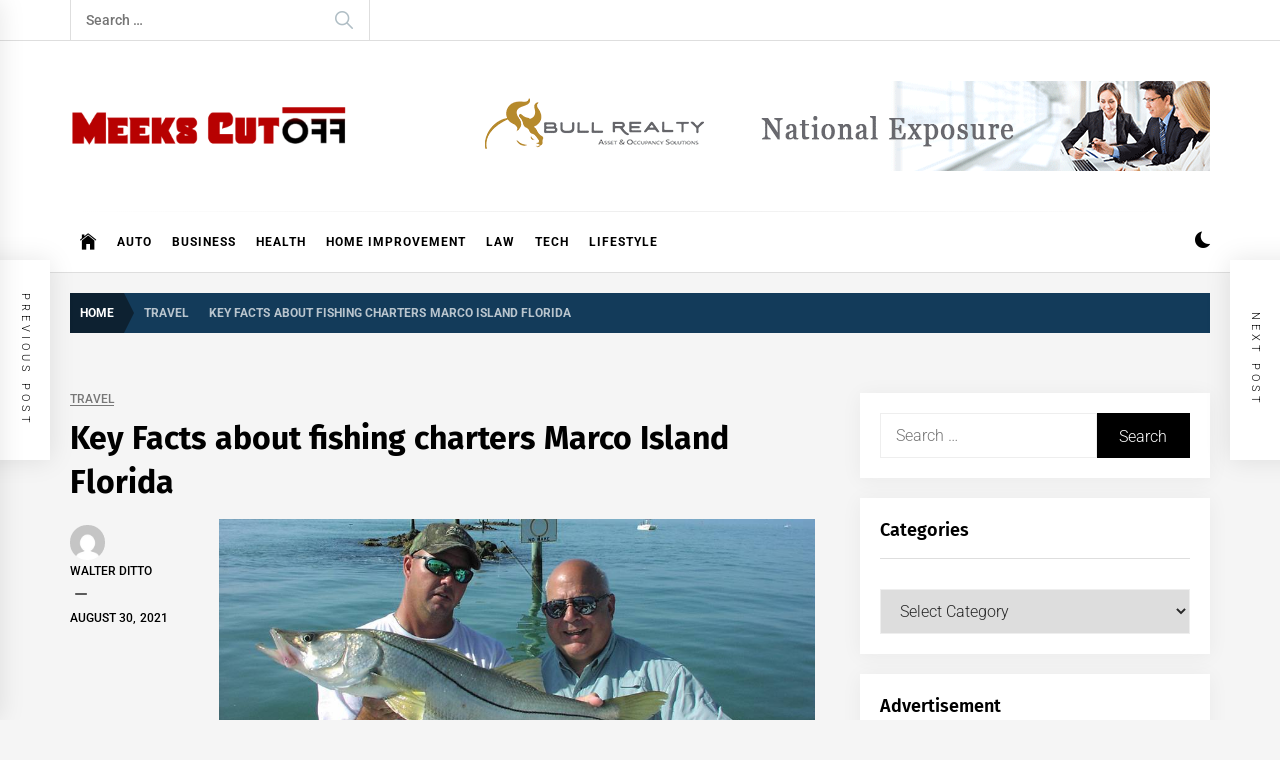

--- FILE ---
content_type: text/html; charset=UTF-8
request_url: https://meekscutoff.com/key-facts-about-fishing-charters-marco-island-florida/
body_size: 17219
content:
<!DOCTYPE html>
<html lang="en-US">
<head>
    <meta charset="UTF-8">
    <meta name="viewport" content="width=device-width, initial-scale=1.0">
    <link rel="profile" href="https://gmpg.org/xfn/11">

    <meta name='robots' content='index, follow, max-image-preview:large, max-snippet:-1, max-video-preview:-1' />

	<!-- This site is optimized with the Yoast SEO plugin v26.5 - https://yoast.com/wordpress/plugins/seo/ -->
	<title>Key Facts about fishing charters Marco Island Florida - meekscutoff.com</title>
	<link rel="canonical" href="https://meekscutoff.com/key-facts-about-fishing-charters-marco-island-florida/" />
	<meta property="og:locale" content="en_US" />
	<meta property="og:type" content="article" />
	<meta property="og:title" content="Key Facts about fishing charters Marco Island Florida - meekscutoff.com" />
	<meta property="og:description" content="Every human being gives the most importance to recreation. The largest group of recreational seekers are represented by the fishermen. They have a significant benefit over the different groups who value creatures of nature as well as elements for recreation. Although in most of the areas the adoration of fishing is mainly dependent upon the [&hellip;]" />
	<meta property="og:url" content="https://meekscutoff.com/key-facts-about-fishing-charters-marco-island-florida/" />
	<meta property="og:site_name" content="meekscutoff.com" />
	<meta property="article:published_time" content="2021-08-30T08:56:17+00:00" />
	<meta property="og:image" content="https://meekscutoff.com/wp-content/uploads/2021/08/banner5.jpg" />
	<meta property="og:image:width" content="963" />
	<meta property="og:image:height" content="480" />
	<meta property="og:image:type" content="image/jpeg" />
	<meta name="author" content="Walter Ditto" />
	<meta name="twitter:card" content="summary_large_image" />
	<meta name="twitter:label1" content="Written by" />
	<meta name="twitter:data1" content="Walter Ditto" />
	<meta name="twitter:label2" content="Est. reading time" />
	<meta name="twitter:data2" content="3 minutes" />
	<script type="application/ld+json" class="yoast-schema-graph">{"@context":"https://schema.org","@graph":[{"@type":"Article","@id":"https://meekscutoff.com/key-facts-about-fishing-charters-marco-island-florida/#article","isPartOf":{"@id":"https://meekscutoff.com/key-facts-about-fishing-charters-marco-island-florida/"},"author":{"name":"Walter Ditto","@id":"https://meekscutoff.com/#/schema/person/0b193a9ed25d11cdc7459b354346defd"},"headline":"Key Facts about fishing charters Marco Island Florida","datePublished":"2021-08-30T08:56:17+00:00","mainEntityOfPage":{"@id":"https://meekscutoff.com/key-facts-about-fishing-charters-marco-island-florida/"},"wordCount":509,"publisher":{"@id":"https://meekscutoff.com/#organization"},"image":{"@id":"https://meekscutoff.com/key-facts-about-fishing-charters-marco-island-florida/#primaryimage"},"thumbnailUrl":"https://meekscutoff.com/wp-content/uploads/2021/08/banner5.jpg","articleSection":["Travel"],"inLanguage":"en-US"},{"@type":"WebPage","@id":"https://meekscutoff.com/key-facts-about-fishing-charters-marco-island-florida/","url":"https://meekscutoff.com/key-facts-about-fishing-charters-marco-island-florida/","name":"Key Facts about fishing charters Marco Island Florida - meekscutoff.com","isPartOf":{"@id":"https://meekscutoff.com/#website"},"primaryImageOfPage":{"@id":"https://meekscutoff.com/key-facts-about-fishing-charters-marco-island-florida/#primaryimage"},"image":{"@id":"https://meekscutoff.com/key-facts-about-fishing-charters-marco-island-florida/#primaryimage"},"thumbnailUrl":"https://meekscutoff.com/wp-content/uploads/2021/08/banner5.jpg","datePublished":"2021-08-30T08:56:17+00:00","breadcrumb":{"@id":"https://meekscutoff.com/key-facts-about-fishing-charters-marco-island-florida/#breadcrumb"},"inLanguage":"en-US","potentialAction":[{"@type":"ReadAction","target":["https://meekscutoff.com/key-facts-about-fishing-charters-marco-island-florida/"]}]},{"@type":"ImageObject","inLanguage":"en-US","@id":"https://meekscutoff.com/key-facts-about-fishing-charters-marco-island-florida/#primaryimage","url":"https://meekscutoff.com/wp-content/uploads/2021/08/banner5.jpg","contentUrl":"https://meekscutoff.com/wp-content/uploads/2021/08/banner5.jpg","width":963,"height":480},{"@type":"BreadcrumbList","@id":"https://meekscutoff.com/key-facts-about-fishing-charters-marco-island-florida/#breadcrumb","itemListElement":[{"@type":"ListItem","position":1,"name":"Home","item":"https://meekscutoff.com/"},{"@type":"ListItem","position":2,"name":"Key Facts about fishing charters Marco Island Florida"}]},{"@type":"WebSite","@id":"https://meekscutoff.com/#website","url":"https://meekscutoff.com/","name":"meekscutoff.com","description":"meekscutoff.com","publisher":{"@id":"https://meekscutoff.com/#organization"},"potentialAction":[{"@type":"SearchAction","target":{"@type":"EntryPoint","urlTemplate":"https://meekscutoff.com/?s={search_term_string}"},"query-input":{"@type":"PropertyValueSpecification","valueRequired":true,"valueName":"search_term_string"}}],"inLanguage":"en-US"},{"@type":"Organization","@id":"https://meekscutoff.com/#organization","name":"meekscutoff.com","url":"https://meekscutoff.com/","logo":{"@type":"ImageObject","inLanguage":"en-US","@id":"https://meekscutoff.com/#/schema/logo/image/","url":"https://meekscutoff.com/wp-content/uploads/2019/08/cropped-meeks-cut-off-e1565588047431.png","contentUrl":"https://meekscutoff.com/wp-content/uploads/2019/08/cropped-meeks-cut-off-e1565588047431.png","width":389,"height":76,"caption":"meekscutoff.com"},"image":{"@id":"https://meekscutoff.com/#/schema/logo/image/"}},{"@type":"Person","@id":"https://meekscutoff.com/#/schema/person/0b193a9ed25d11cdc7459b354346defd","name":"Walter Ditto","image":{"@type":"ImageObject","inLanguage":"en-US","@id":"https://meekscutoff.com/#/schema/person/image/","url":"https://secure.gravatar.com/avatar/a2c6d9234650dec1cccac16cc6e02249003dba0c11ca60c1144ac52ac2e76ad2?s=96&d=mm&r=g","contentUrl":"https://secure.gravatar.com/avatar/a2c6d9234650dec1cccac16cc6e02249003dba0c11ca60c1144ac52ac2e76ad2?s=96&d=mm&r=g","caption":"Walter Ditto"},"url":"https://meekscutoff.com/author/walter-ditto/"}]}</script>
	<!-- / Yoast SEO plugin. -->


<link rel="alternate" type="application/rss+xml" title="meekscutoff.com &raquo; Feed" href="https://meekscutoff.com/feed/" />
<link rel="alternate" type="application/rss+xml" title="meekscutoff.com &raquo; Comments Feed" href="https://meekscutoff.com/comments/feed/" />
<link rel="alternate" title="oEmbed (JSON)" type="application/json+oembed" href="https://meekscutoff.com/wp-json/oembed/1.0/embed?url=https%3A%2F%2Fmeekscutoff.com%2Fkey-facts-about-fishing-charters-marco-island-florida%2F" />
<link rel="alternate" title="oEmbed (XML)" type="text/xml+oembed" href="https://meekscutoff.com/wp-json/oembed/1.0/embed?url=https%3A%2F%2Fmeekscutoff.com%2Fkey-facts-about-fishing-charters-marco-island-florida%2F&#038;format=xml" />
<style id='wp-img-auto-sizes-contain-inline-css' type='text/css'>
img:is([sizes=auto i],[sizes^="auto," i]){contain-intrinsic-size:3000px 1500px}
/*# sourceURL=wp-img-auto-sizes-contain-inline-css */
</style>
<style id='wp-emoji-styles-inline-css' type='text/css'>

	img.wp-smiley, img.emoji {
		display: inline !important;
		border: none !important;
		box-shadow: none !important;
		height: 1em !important;
		width: 1em !important;
		margin: 0 0.07em !important;
		vertical-align: -0.1em !important;
		background: none !important;
		padding: 0 !important;
	}
/*# sourceURL=wp-emoji-styles-inline-css */
</style>
<style id='wp-block-library-inline-css' type='text/css'>
:root{--wp-block-synced-color:#7a00df;--wp-block-synced-color--rgb:122,0,223;--wp-bound-block-color:var(--wp-block-synced-color);--wp-editor-canvas-background:#ddd;--wp-admin-theme-color:#007cba;--wp-admin-theme-color--rgb:0,124,186;--wp-admin-theme-color-darker-10:#006ba1;--wp-admin-theme-color-darker-10--rgb:0,107,160.5;--wp-admin-theme-color-darker-20:#005a87;--wp-admin-theme-color-darker-20--rgb:0,90,135;--wp-admin-border-width-focus:2px}@media (min-resolution:192dpi){:root{--wp-admin-border-width-focus:1.5px}}.wp-element-button{cursor:pointer}:root .has-very-light-gray-background-color{background-color:#eee}:root .has-very-dark-gray-background-color{background-color:#313131}:root .has-very-light-gray-color{color:#eee}:root .has-very-dark-gray-color{color:#313131}:root .has-vivid-green-cyan-to-vivid-cyan-blue-gradient-background{background:linear-gradient(135deg,#00d084,#0693e3)}:root .has-purple-crush-gradient-background{background:linear-gradient(135deg,#34e2e4,#4721fb 50%,#ab1dfe)}:root .has-hazy-dawn-gradient-background{background:linear-gradient(135deg,#faaca8,#dad0ec)}:root .has-subdued-olive-gradient-background{background:linear-gradient(135deg,#fafae1,#67a671)}:root .has-atomic-cream-gradient-background{background:linear-gradient(135deg,#fdd79a,#004a59)}:root .has-nightshade-gradient-background{background:linear-gradient(135deg,#330968,#31cdcf)}:root .has-midnight-gradient-background{background:linear-gradient(135deg,#020381,#2874fc)}:root{--wp--preset--font-size--normal:16px;--wp--preset--font-size--huge:42px}.has-regular-font-size{font-size:1em}.has-larger-font-size{font-size:2.625em}.has-normal-font-size{font-size:var(--wp--preset--font-size--normal)}.has-huge-font-size{font-size:var(--wp--preset--font-size--huge)}.has-text-align-center{text-align:center}.has-text-align-left{text-align:left}.has-text-align-right{text-align:right}.has-fit-text{white-space:nowrap!important}#end-resizable-editor-section{display:none}.aligncenter{clear:both}.items-justified-left{justify-content:flex-start}.items-justified-center{justify-content:center}.items-justified-right{justify-content:flex-end}.items-justified-space-between{justify-content:space-between}.screen-reader-text{border:0;clip-path:inset(50%);height:1px;margin:-1px;overflow:hidden;padding:0;position:absolute;width:1px;word-wrap:normal!important}.screen-reader-text:focus{background-color:#ddd;clip-path:none;color:#444;display:block;font-size:1em;height:auto;left:5px;line-height:normal;padding:15px 23px 14px;text-decoration:none;top:5px;width:auto;z-index:100000}html :where(.has-border-color){border-style:solid}html :where([style*=border-top-color]){border-top-style:solid}html :where([style*=border-right-color]){border-right-style:solid}html :where([style*=border-bottom-color]){border-bottom-style:solid}html :where([style*=border-left-color]){border-left-style:solid}html :where([style*=border-width]){border-style:solid}html :where([style*=border-top-width]){border-top-style:solid}html :where([style*=border-right-width]){border-right-style:solid}html :where([style*=border-bottom-width]){border-bottom-style:solid}html :where([style*=border-left-width]){border-left-style:solid}html :where(img[class*=wp-image-]){height:auto;max-width:100%}:where(figure){margin:0 0 1em}html :where(.is-position-sticky){--wp-admin--admin-bar--position-offset:var(--wp-admin--admin-bar--height,0px)}@media screen and (max-width:600px){html :where(.is-position-sticky){--wp-admin--admin-bar--position-offset:0px}}

/*# sourceURL=wp-block-library-inline-css */
</style><style id='wp-block-paragraph-inline-css' type='text/css'>
.is-small-text{font-size:.875em}.is-regular-text{font-size:1em}.is-large-text{font-size:2.25em}.is-larger-text{font-size:3em}.has-drop-cap:not(:focus):first-letter{float:left;font-size:8.4em;font-style:normal;font-weight:100;line-height:.68;margin:.05em .1em 0 0;text-transform:uppercase}body.rtl .has-drop-cap:not(:focus):first-letter{float:none;margin-left:.1em}p.has-drop-cap.has-background{overflow:hidden}:root :where(p.has-background){padding:1.25em 2.375em}:where(p.has-text-color:not(.has-link-color)) a{color:inherit}p.has-text-align-left[style*="writing-mode:vertical-lr"],p.has-text-align-right[style*="writing-mode:vertical-rl"]{rotate:180deg}
/*# sourceURL=https://meekscutoff.com/wp-includes/blocks/paragraph/style.min.css */
</style>
<style id='global-styles-inline-css' type='text/css'>
:root{--wp--preset--aspect-ratio--square: 1;--wp--preset--aspect-ratio--4-3: 4/3;--wp--preset--aspect-ratio--3-4: 3/4;--wp--preset--aspect-ratio--3-2: 3/2;--wp--preset--aspect-ratio--2-3: 2/3;--wp--preset--aspect-ratio--16-9: 16/9;--wp--preset--aspect-ratio--9-16: 9/16;--wp--preset--color--black: #000000;--wp--preset--color--cyan-bluish-gray: #abb8c3;--wp--preset--color--white: #ffffff;--wp--preset--color--pale-pink: #f78da7;--wp--preset--color--vivid-red: #cf2e2e;--wp--preset--color--luminous-vivid-orange: #ff6900;--wp--preset--color--luminous-vivid-amber: #fcb900;--wp--preset--color--light-green-cyan: #7bdcb5;--wp--preset--color--vivid-green-cyan: #00d084;--wp--preset--color--pale-cyan-blue: #8ed1fc;--wp--preset--color--vivid-cyan-blue: #0693e3;--wp--preset--color--vivid-purple: #9b51e0;--wp--preset--gradient--vivid-cyan-blue-to-vivid-purple: linear-gradient(135deg,rgb(6,147,227) 0%,rgb(155,81,224) 100%);--wp--preset--gradient--light-green-cyan-to-vivid-green-cyan: linear-gradient(135deg,rgb(122,220,180) 0%,rgb(0,208,130) 100%);--wp--preset--gradient--luminous-vivid-amber-to-luminous-vivid-orange: linear-gradient(135deg,rgb(252,185,0) 0%,rgb(255,105,0) 100%);--wp--preset--gradient--luminous-vivid-orange-to-vivid-red: linear-gradient(135deg,rgb(255,105,0) 0%,rgb(207,46,46) 100%);--wp--preset--gradient--very-light-gray-to-cyan-bluish-gray: linear-gradient(135deg,rgb(238,238,238) 0%,rgb(169,184,195) 100%);--wp--preset--gradient--cool-to-warm-spectrum: linear-gradient(135deg,rgb(74,234,220) 0%,rgb(151,120,209) 20%,rgb(207,42,186) 40%,rgb(238,44,130) 60%,rgb(251,105,98) 80%,rgb(254,248,76) 100%);--wp--preset--gradient--blush-light-purple: linear-gradient(135deg,rgb(255,206,236) 0%,rgb(152,150,240) 100%);--wp--preset--gradient--blush-bordeaux: linear-gradient(135deg,rgb(254,205,165) 0%,rgb(254,45,45) 50%,rgb(107,0,62) 100%);--wp--preset--gradient--luminous-dusk: linear-gradient(135deg,rgb(255,203,112) 0%,rgb(199,81,192) 50%,rgb(65,88,208) 100%);--wp--preset--gradient--pale-ocean: linear-gradient(135deg,rgb(255,245,203) 0%,rgb(182,227,212) 50%,rgb(51,167,181) 100%);--wp--preset--gradient--electric-grass: linear-gradient(135deg,rgb(202,248,128) 0%,rgb(113,206,126) 100%);--wp--preset--gradient--midnight: linear-gradient(135deg,rgb(2,3,129) 0%,rgb(40,116,252) 100%);--wp--preset--font-size--small: 13px;--wp--preset--font-size--medium: 20px;--wp--preset--font-size--large: 36px;--wp--preset--font-size--x-large: 42px;--wp--preset--spacing--20: 0.44rem;--wp--preset--spacing--30: 0.67rem;--wp--preset--spacing--40: 1rem;--wp--preset--spacing--50: 1.5rem;--wp--preset--spacing--60: 2.25rem;--wp--preset--spacing--70: 3.38rem;--wp--preset--spacing--80: 5.06rem;--wp--preset--shadow--natural: 6px 6px 9px rgba(0, 0, 0, 0.2);--wp--preset--shadow--deep: 12px 12px 50px rgba(0, 0, 0, 0.4);--wp--preset--shadow--sharp: 6px 6px 0px rgba(0, 0, 0, 0.2);--wp--preset--shadow--outlined: 6px 6px 0px -3px rgb(255, 255, 255), 6px 6px rgb(0, 0, 0);--wp--preset--shadow--crisp: 6px 6px 0px rgb(0, 0, 0);}:where(.is-layout-flex){gap: 0.5em;}:where(.is-layout-grid){gap: 0.5em;}body .is-layout-flex{display: flex;}.is-layout-flex{flex-wrap: wrap;align-items: center;}.is-layout-flex > :is(*, div){margin: 0;}body .is-layout-grid{display: grid;}.is-layout-grid > :is(*, div){margin: 0;}:where(.wp-block-columns.is-layout-flex){gap: 2em;}:where(.wp-block-columns.is-layout-grid){gap: 2em;}:where(.wp-block-post-template.is-layout-flex){gap: 1.25em;}:where(.wp-block-post-template.is-layout-grid){gap: 1.25em;}.has-black-color{color: var(--wp--preset--color--black) !important;}.has-cyan-bluish-gray-color{color: var(--wp--preset--color--cyan-bluish-gray) !important;}.has-white-color{color: var(--wp--preset--color--white) !important;}.has-pale-pink-color{color: var(--wp--preset--color--pale-pink) !important;}.has-vivid-red-color{color: var(--wp--preset--color--vivid-red) !important;}.has-luminous-vivid-orange-color{color: var(--wp--preset--color--luminous-vivid-orange) !important;}.has-luminous-vivid-amber-color{color: var(--wp--preset--color--luminous-vivid-amber) !important;}.has-light-green-cyan-color{color: var(--wp--preset--color--light-green-cyan) !important;}.has-vivid-green-cyan-color{color: var(--wp--preset--color--vivid-green-cyan) !important;}.has-pale-cyan-blue-color{color: var(--wp--preset--color--pale-cyan-blue) !important;}.has-vivid-cyan-blue-color{color: var(--wp--preset--color--vivid-cyan-blue) !important;}.has-vivid-purple-color{color: var(--wp--preset--color--vivid-purple) !important;}.has-black-background-color{background-color: var(--wp--preset--color--black) !important;}.has-cyan-bluish-gray-background-color{background-color: var(--wp--preset--color--cyan-bluish-gray) !important;}.has-white-background-color{background-color: var(--wp--preset--color--white) !important;}.has-pale-pink-background-color{background-color: var(--wp--preset--color--pale-pink) !important;}.has-vivid-red-background-color{background-color: var(--wp--preset--color--vivid-red) !important;}.has-luminous-vivid-orange-background-color{background-color: var(--wp--preset--color--luminous-vivid-orange) !important;}.has-luminous-vivid-amber-background-color{background-color: var(--wp--preset--color--luminous-vivid-amber) !important;}.has-light-green-cyan-background-color{background-color: var(--wp--preset--color--light-green-cyan) !important;}.has-vivid-green-cyan-background-color{background-color: var(--wp--preset--color--vivid-green-cyan) !important;}.has-pale-cyan-blue-background-color{background-color: var(--wp--preset--color--pale-cyan-blue) !important;}.has-vivid-cyan-blue-background-color{background-color: var(--wp--preset--color--vivid-cyan-blue) !important;}.has-vivid-purple-background-color{background-color: var(--wp--preset--color--vivid-purple) !important;}.has-black-border-color{border-color: var(--wp--preset--color--black) !important;}.has-cyan-bluish-gray-border-color{border-color: var(--wp--preset--color--cyan-bluish-gray) !important;}.has-white-border-color{border-color: var(--wp--preset--color--white) !important;}.has-pale-pink-border-color{border-color: var(--wp--preset--color--pale-pink) !important;}.has-vivid-red-border-color{border-color: var(--wp--preset--color--vivid-red) !important;}.has-luminous-vivid-orange-border-color{border-color: var(--wp--preset--color--luminous-vivid-orange) !important;}.has-luminous-vivid-amber-border-color{border-color: var(--wp--preset--color--luminous-vivid-amber) !important;}.has-light-green-cyan-border-color{border-color: var(--wp--preset--color--light-green-cyan) !important;}.has-vivid-green-cyan-border-color{border-color: var(--wp--preset--color--vivid-green-cyan) !important;}.has-pale-cyan-blue-border-color{border-color: var(--wp--preset--color--pale-cyan-blue) !important;}.has-vivid-cyan-blue-border-color{border-color: var(--wp--preset--color--vivid-cyan-blue) !important;}.has-vivid-purple-border-color{border-color: var(--wp--preset--color--vivid-purple) !important;}.has-vivid-cyan-blue-to-vivid-purple-gradient-background{background: var(--wp--preset--gradient--vivid-cyan-blue-to-vivid-purple) !important;}.has-light-green-cyan-to-vivid-green-cyan-gradient-background{background: var(--wp--preset--gradient--light-green-cyan-to-vivid-green-cyan) !important;}.has-luminous-vivid-amber-to-luminous-vivid-orange-gradient-background{background: var(--wp--preset--gradient--luminous-vivid-amber-to-luminous-vivid-orange) !important;}.has-luminous-vivid-orange-to-vivid-red-gradient-background{background: var(--wp--preset--gradient--luminous-vivid-orange-to-vivid-red) !important;}.has-very-light-gray-to-cyan-bluish-gray-gradient-background{background: var(--wp--preset--gradient--very-light-gray-to-cyan-bluish-gray) !important;}.has-cool-to-warm-spectrum-gradient-background{background: var(--wp--preset--gradient--cool-to-warm-spectrum) !important;}.has-blush-light-purple-gradient-background{background: var(--wp--preset--gradient--blush-light-purple) !important;}.has-blush-bordeaux-gradient-background{background: var(--wp--preset--gradient--blush-bordeaux) !important;}.has-luminous-dusk-gradient-background{background: var(--wp--preset--gradient--luminous-dusk) !important;}.has-pale-ocean-gradient-background{background: var(--wp--preset--gradient--pale-ocean) !important;}.has-electric-grass-gradient-background{background: var(--wp--preset--gradient--electric-grass) !important;}.has-midnight-gradient-background{background: var(--wp--preset--gradient--midnight) !important;}.has-small-font-size{font-size: var(--wp--preset--font-size--small) !important;}.has-medium-font-size{font-size: var(--wp--preset--font-size--medium) !important;}.has-large-font-size{font-size: var(--wp--preset--font-size--large) !important;}.has-x-large-font-size{font-size: var(--wp--preset--font-size--x-large) !important;}
/*# sourceURL=global-styles-inline-css */
</style>

<style id='classic-theme-styles-inline-css' type='text/css'>
/*! This file is auto-generated */
.wp-block-button__link{color:#fff;background-color:#32373c;border-radius:9999px;box-shadow:none;text-decoration:none;padding:calc(.667em + 2px) calc(1.333em + 2px);font-size:1.125em}.wp-block-file__button{background:#32373c;color:#fff;text-decoration:none}
/*# sourceURL=/wp-includes/css/classic-themes.min.css */
</style>
<link rel='stylesheet' id='contact-form-7-css' href='https://meekscutoff.com/wp-content/plugins/contact-form-7/includes/css/styles.css?ver=6.1.4' type='text/css' media='all' />
<link rel='stylesheet' id='infinity-news-google-fonts-css' href='https://meekscutoff.com/wp-content/fonts/559d0d51cb98482e2a0f4786f13ecaeb.css?ver=1.4.10' type='text/css' media='all' />
<link rel='stylesheet' id='ionicons-css' href='https://meekscutoff.com/wp-content/themes/infinity-news/assets/lib/ionicons/css/ionicons.min.css?ver=6.9' type='text/css' media='all' />
<link rel='stylesheet' id='slick-css' href='https://meekscutoff.com/wp-content/themes/infinity-news/assets/lib/slick/css/slick.min.css?ver=6.9' type='text/css' media='all' />
<link rel='stylesheet' id='magnific-popup-css' href='https://meekscutoff.com/wp-content/themes/infinity-news/assets/lib/magnific-popup/magnific-popup.css?ver=6.9' type='text/css' media='all' />
<link rel='stylesheet' id='sidr-nav-css' href='https://meekscutoff.com/wp-content/themes/infinity-news/assets/lib/sidr/css/jquery.sidr.dark.css?ver=6.9' type='text/css' media='all' />
<link rel='stylesheet' id='infinity-news-style-css' href='https://meekscutoff.com/wp-content/themes/infinity-news/style.css?ver=1.4.10' type='text/css' media='all' />
<style id='infinity-news-style-inline-css' type='text/css'>
.entry-meta-category .twp_cat_auto{color:#b70101}.entry-meta-category .twp_cat_auto{border-color:#b70101}.block-bg-alt .entry-meta-category .twp_cat_auto{background:#b70101}.home-carousel-overlay .entry-meta-category .twp_cat_auto{background:#b70101}.entry-meta-category .twp_cat_business{color:#b70101}.entry-meta-category .twp_cat_business{border-color:#b70101}.block-bg-alt .entry-meta-category .twp_cat_business{background:#b70101}.home-carousel-overlay .entry-meta-category .twp_cat_business{background:#b70101}.entry-meta-category .twp_cat_health{color:#b70101}.entry-meta-category .twp_cat_health{border-color:#b70101}.block-bg-alt .entry-meta-category .twp_cat_health{background:#b70101}.home-carousel-overlay .entry-meta-category .twp_cat_health{background:#b70101}.entry-meta-category .twp_cat_home-improvement{color:#b70101}.entry-meta-category .twp_cat_home-improvement{border-color:#b70101}.block-bg-alt .entry-meta-category .twp_cat_home-improvement{background:#b70101}.home-carousel-overlay .entry-meta-category .twp_cat_home-improvement{background:#b70101}.entry-meta-category .twp_cat_law{color:#b70101}.entry-meta-category .twp_cat_law{border-color:#b70101}.block-bg-alt .entry-meta-category .twp_cat_law{background:#b70101}.home-carousel-overlay .entry-meta-category .twp_cat_law{background:#b70101}.entry-meta-category .twp_cat_lifestyle{color:#b70101}.entry-meta-category .twp_cat_lifestyle{border-color:#b70101}.block-bg-alt .entry-meta-category .twp_cat_lifestyle{background:#b70101}.home-carousel-overlay .entry-meta-category .twp_cat_lifestyle{background:#b70101}.entry-meta-category .twp_cat_tech{color:#b70101}.entry-meta-category .twp_cat_tech{border-color:#b70101}.block-bg-alt .entry-meta-category .twp_cat_tech{background:#b70101}.home-carousel-overlay .entry-meta-category .twp_cat_tech{background:#b70101}.block-title-wrapper .block-title-bg, .block-title-wrapper .title-controls-bg{background: #f5f5f5}
/*# sourceURL=infinity-news-style-inline-css */
</style>
<script type="text/javascript" src="https://meekscutoff.com/wp-includes/js/jquery/jquery.min.js?ver=3.7.1" id="jquery-core-js"></script>
<script type="text/javascript" src="https://meekscutoff.com/wp-includes/js/jquery/jquery-migrate.min.js?ver=3.4.1" id="jquery-migrate-js"></script>
<link rel="https://api.w.org/" href="https://meekscutoff.com/wp-json/" /><link rel="alternate" title="JSON" type="application/json" href="https://meekscutoff.com/wp-json/wp/v2/posts/2066" /><link rel="EditURI" type="application/rsd+xml" title="RSD" href="https://meekscutoff.com/xmlrpc.php?rsd" />
<meta name="generator" content="WordPress 6.9" />
<link rel='shortlink' href='https://meekscutoff.com/?p=2066' />
		<style type="text/css">
					.site-title,
			.site-description {
				position: absolute;
				clip: rect(1px, 1px, 1px, 1px);
			}
				</style>
		<link rel="icon" href="https://meekscutoff.com/wp-content/uploads/2019/08/meeks-cut-off-f-150x137.png" sizes="32x32" />
<link rel="icon" href="https://meekscutoff.com/wp-content/uploads/2019/08/meeks-cut-off-f.png" sizes="192x192" />
<link rel="apple-touch-icon" href="https://meekscutoff.com/wp-content/uploads/2019/08/meeks-cut-off-f.png" />
<meta name="msapplication-TileImage" content="https://meekscutoff.com/wp-content/uploads/2019/08/meeks-cut-off-f.png" />
</head>

<body class="wp-singular post-template-default single single-post postid-2066 single-format-standard wp-custom-logo wp-embed-responsive wp-theme-infinity-news right-sidebar no-offcanvas">

<div id="page" class="site">
    <a class="skip-link screen-reader-text" href="#content">Skip to content</a>

    
    <header id="masthead" class="site-header " >

        
            <div class="site-topbar hidden-mobile flex-block">
                <div class="wrapper">
                    <div class="topbar-items flex-block-items">

                        
                                                    <div class="search-bar">
                                <form role="search" method="get" class="search-form" action="https://meekscutoff.com/">
				<label>
					<span class="screen-reader-text">Search for:</span>
					<input type="search" class="search-field" placeholder="Search &hellip;" value="" name="s" />
				</label>
				<input type="submit" class="search-submit" value="Search" />
			</form>                            </div>
                        
                    </div>

                </div>
            </div>
        
        
        <div class="site-middlebar flex-block twp-align-left">
            <div class="wrapper">
                <div class="middlebar-items flex-block-items">
                    
                    <div class="site-branding">
                        <a href="https://meekscutoff.com/" class="custom-logo-link" rel="home"><img width="389" height="76" src="https://meekscutoff.com/wp-content/uploads/2019/08/cropped-meeks-cut-off-e1565588047431.png" class="custom-logo" alt="meekscutoff.com" decoding="async" srcset="https://meekscutoff.com/wp-content/uploads/2019/08/cropped-meeks-cut-off-e1565588047431.png 389w, https://meekscutoff.com/wp-content/uploads/2019/08/cropped-meeks-cut-off-e1565588047431-300x59.png 300w" sizes="(max-width: 389px) 100vw, 389px" /></a>                            <p class="site-title">
                                <a href="https://meekscutoff.com/" rel="home">meekscutoff.com</a>
                            </p>
                                                    <p class="site-description">
                               <span>meekscutoff.com</span>
                            </p>
                                            </div><!-- .site-branding -->

                                            <div class="site-header-banner">
                                                            <img src="https://meekscutoff.com/wp-content/uploads/2019/08/Bull-Realty-Banner-Ad.gif" title="Header Advertise" alt="Header Advertise">
                                                    </div>
                    
                </div>
            </div>
        </div>
        <nav id="site-navigation" class="main-navigation">
            <div class="wrapper">
                <div class="navigation-area">
                    
                    <div class="toggle-menu" aria-controls="primary-menu" aria-expanded="false">
                        <a class="offcanvas-toggle" href="#">
                            <div class="trigger-icon">
                               <span class="menu-label">
                                    Menu                                </span>
                            </div>
                        </a>
                    </div>

                    <div class="menu"><ul id="primary-menu" class="menu"><li class="brand-home"><a title="Home" href="https://meekscutoff.com"><span class='icon ion-ios-home'></span></a></li><li id="menu-item-121" class="menu-item menu-item-type-taxonomy menu-item-object-category menu-item-121"><a href="https://meekscutoff.com/category/auto/">Auto</a></li>
<li id="menu-item-122" class="menu-item menu-item-type-taxonomy menu-item-object-category menu-item-122"><a href="https://meekscutoff.com/category/business/">Business</a></li>
<li id="menu-item-123" class="menu-item menu-item-type-taxonomy menu-item-object-category menu-item-123"><a href="https://meekscutoff.com/category/health/">Health</a></li>
<li id="menu-item-124" class="menu-item menu-item-type-taxonomy menu-item-object-category menu-item-124"><a href="https://meekscutoff.com/category/home-improvement/">Home Improvement</a></li>
<li id="menu-item-125" class="menu-item menu-item-type-taxonomy menu-item-object-category menu-item-125"><a href="https://meekscutoff.com/category/law/">Law</a></li>
<li id="menu-item-126" class="menu-item menu-item-type-taxonomy menu-item-object-category menu-item-126"><a href="https://meekscutoff.com/category/tech/">Tech</a></li>
<li id="menu-item-127" class="menu-item menu-item-type-taxonomy menu-item-object-category menu-item-127"><a href="https://meekscutoff.com/category/lifestyle/">Lifestyle</a></li>
</ul></div>
                    <div class="nav-right">

                                                    
                            <div class="twp-color-scheme">
                                <div id="night-mode">
                                    <a role="button" href="#" class="colour-switcher-btn">
                                        <span class="twp-toggle-tooltip"><span class="twp-tooltip-wrapper"></span></span> <i class=""></i>
                                    </a>
                                </div>
                            </div>

                        
                                            </div>

                </div>
            </div>
        </nav><!-- #site-navigation -->
    </header><!-- #masthead -->

    
        <div class="twp-inner-banner">
            <div class="wrapper">

                <nav role="navigation" aria-label="Breadcrumbs" class="breadcrumb-trail breadcrumbs" itemprop="breadcrumb"><ul class="trail-items" itemscope itemtype="http://schema.org/BreadcrumbList"><meta name="numberOfItems" content="3" /><meta name="itemListOrder" content="Ascending" /><li itemprop="itemListElement" itemscope itemtype="http://schema.org/ListItem" class="trail-item trail-begin"><a href="https://meekscutoff.com/" rel="home" itemprop="item"><span itemprop="name">Home</span></a><meta itemprop="position" content="1" /></li><li itemprop="itemListElement" itemscope itemtype="http://schema.org/ListItem" class="trail-item"><a href="https://meekscutoff.com/category/travel/" itemprop="item"><span itemprop="name">Travel</span></a><meta itemprop="position" content="2" /></li><li itemprop="itemListElement" itemscope itemtype="http://schema.org/ListItem" class="trail-item trail-end"><a href="https://meekscutoff.com/key-facts-about-fishing-charters-marco-island-florida/" itemprop="item"><span itemprop="name">Key Facts about fishing charters Marco Island Florida</span></a><meta itemprop="position" content="3" /></li></ul></nav>
                
                    
                    
            </div>
        </div>
    
            <div id="content" class="site-content">
    
    <div id="primary" class="content-area">

    
            <div class="twp-banner-details">

                <div class="entry-meta entry-meta-category">
								<a class="twp_cat_travel" href="https://meekscutoff.com/category/travel/" rel="category tag">Travel</a>

							</div><header class="entry-header"><h1 class="entry-title entry-title-full">Key Facts about fishing charters Marco Island Florida</h1></header>
            </div>

            <main id="main" class="site-main">

                
<article id="post-2066" class="post-2066 post type-post status-publish format-standard has-post-thumbnail hentry category-travel" >

			
		<div class="article-details single-article-details">
			
							<div class="twp-single-affix">

					<div class="entry-meta">
			            <span class="author-img"><img alt='' src='https://secure.gravatar.com/avatar/a2c6d9234650dec1cccac16cc6e02249003dba0c11ca60c1144ac52ac2e76ad2?s=96&#038;d=mm&#038;r=g' srcset='https://secure.gravatar.com/avatar/a2c6d9234650dec1cccac16cc6e02249003dba0c11ca60c1144ac52ac2e76ad2?s=192&#038;d=mm&#038;r=g 2x' class='avatar avatar-96 photo avatar-img' height='96' width='96' decoding='async'/></span><span class="byline"> <a class="url fn n" href="https://meekscutoff.com/author/walter-ditto/">Walter Ditto</a></span><span class='sep-date-author'><i class='ion ion-ios-remove'></i></span><span class="posted-on"><a href="https://meekscutoff.com/2021/08/30/" rel="bookmark"><time class="entry-date published updated" datetime="2021-08-30T08:56:17+00:00">August 30, 2021</time></a></span>		            </div>

		            
		        </div><!-- .entry-meta -->
		    
		    <div class="twp-post-content">

		    	
			<div class="post-thumbnail">
				<img width="963" height="480" src="https://meekscutoff.com/wp-content/uploads/2021/08/banner5.jpg" class="attachment-post-thumbnail size-post-thumbnail wp-post-image" alt="" decoding="async" fetchpriority="high" srcset="https://meekscutoff.com/wp-content/uploads/2021/08/banner5.jpg 963w, https://meekscutoff.com/wp-content/uploads/2021/08/banner5-300x150.jpg 300w, https://meekscutoff.com/wp-content/uploads/2021/08/banner5-768x383.jpg 768w" sizes="(max-width: 963px) 100vw, 963px" />			</div><!-- .post-thumbnail -->

		
				
				<div class="entry-content">
					<p><span style="font-weight: 400;">Every human being gives the most importance to recreation. The largest group of recreational seekers are represented by the fishermen. They have a significant benefit over the different groups who value creatures of nature as well as elements for recreation.</span></p>
<p><span style="font-weight: 400;">Although in most of the areas the adoration of fishing is mainly dependent upon the angling pressure which is not within the normal capacity of the streams as well as lakes. </span><a href="https://junglejimssafari.com/"><b>Fishing charters Marco Island Florida</b></a><span style="font-weight: 400;"> allows you to enjoy fishing even though an individual is devoid of any equipment for fishing. The main goal is to offer important services during fishing.</span></p>
<p><b>What is the need for fishing charters?</b></p>
<p><span style="font-weight: 400;">Each angler consists of a specific species of fish. An individual can choose a particular species of fish. There are different methods of fishing that might appeal to or attract an individual. This is one of the common reasons that most people choose a fishing activity during their vacation. Many people prefer to have planned activities of fishing, they decide for </span><b>fishing charters Marco Island Florida.</b></p>
<p><b>What&#8217;s special about the fishing charters Marco Island Florida?</b></p>
<p><span style="font-weight: 400;">The different fishing charters in Marco Island can get the highest catches within 6-8 tours. For individuals who are more than 18 years of age, it provides a wide range of fishing charters in Marco Island. Irrespective of the level of your skill concerning fishing you would be trained completely so that becomes one of the unforgettable experiences in your life.</span></p>
<p><span style="font-weight: 400;">Some of the noteworthy mentions are as follows:-</span></p>
<p><b>#1. Provision of all the supplies</b></p>
<p><span style="font-weight: 400;">You are required to bring yourself and your group since the rest of all the things such as lures, bait, rods as well as fishing licenses are rendered by them.</span></p>
<p><b>#2. Experienced Captain</b></p>
<p><span style="font-weight: 400;">All the captains are highly experienced in their work. They will guide you in every step.</span></p>
<p><b>#3. Guaranteed Fun</b></p>
<p><span style="font-weight: 400;">Irrespective of the age and skill of an individual and their group, there are different fishing trips for every age group.</span></p>
<p><b>#4. Quality service </b></p>
<p><span style="font-weight: 400;">They provide quality service and are highly trusted by the customers. They have maintained their legacy of getting 5-star reviews from customers.</span></p>
<p><b>What are the different types of fishing charters in Marco Island?</b></p>
<p><span style="font-weight: 400;">Marco Island has a variety of fishing charters to offer you. The captains have the best knowledge about different fishing sports on Marco Island. They are also aware of the best time for fishing to catch them. The fishing guides in Marco Island provide you with three different kinds of fishing charters for fulfilling the requirements of different guests.</span></p>
<p><span style="font-weight: 400;">In the case of backwater fishing charters, they would take you to the South part of Marco Island which would offer the guests to catch as many different species of fish they wish for throughout the entire trip. This journey becomes such a wholesome experience since there is numerous wildlife for enhancing your experience from the fishing charter. You should give this enriching experience a chance to relieve your mood. They are very proficient in their service.</span></p>
				</div><!-- .entry-content -->

								<footer class="entry-footer">
									</footer><!-- .entry-footer -->
			</div>

		</div>

	
</article><!-- #post-2066 -->
                <div class="twp-navigation-wrapper">
	<nav class="navigation post-navigation" aria-label="Posts">
		<h2 class="screen-reader-text">Post navigation</h2>
		<div class="nav-links"><div class="nav-previous"><a href="https://meekscutoff.com/why-the-crafty-club-site-is-considered-the-best/" rel="prev"><h2 class="entry-title entry-title-big" aria-hidden="true">Previous</h2> <span class="screen-reader-text">Previous post:</span> <h3 class="entry-title entry-title-medium">Why the crafty club site is considered the best?</h3></a></div><div class="nav-next"><a href="https://meekscutoff.com/essential-guide-to-swimming-pool-maintenance/" rel="next"><h2 class="entry-title entry-title-big" aria-hidden="true">Next</h2> <span class="screen-reader-text">Next post:</span> <h3 class="entry-title entry-title-medium">Essential Guide to Swimming Pool Maintenance </h3></a></div></div>
	</nav>
                </div>
                <div class="floating-post-navigation floating-navigation-prev">
                                                <img width="300" height="169" src="https://meekscutoff.com/wp-content/uploads/2021/08/Untitled1-1-300x169.png" class="attachment-medium size-medium wp-post-image" alt="" loading="lazy" />                                        <a href="https://meekscutoff.com/why-the-crafty-club-site-is-considered-the-best/">
                        <span class="floating-navigation-label">Previous post</span>
                        <span class="floating-navigation-title">Why the crafty club site is considered the best?</span>
                    </a>
                </div>

            
                <div class="floating-post-navigation floating-navigation-next">
                                            <img width="300" height="139" src="https://meekscutoff.com/wp-content/uploads/2021/09/pool-care-supplies-300x139.jpg" class="attachment-medium size-medium wp-post-image" alt="" loading="lazy" />                                        <a href="https://meekscutoff.com/essential-guide-to-swimming-pool-maintenance/">
                        <span class="floating-navigation-label">Next post</span>
                        <span class="floating-navigation-title">Essential Guide to Swimming Pool Maintenance </span>
                    </a>
                </div>

            
            </main><!-- #main -->

        
    </div><!-- #primary -->


<aside id="secondary" class="widget-area">
	<div id="search-2" class="widget widget_search"><form role="search" method="get" class="search-form" action="https://meekscutoff.com/">
				<label>
					<span class="screen-reader-text">Search for:</span>
					<input type="search" class="search-field" placeholder="Search &hellip;" value="" name="s" />
				</label>
				<input type="submit" class="search-submit" value="Search" />
			</form></div><div id="categories-2" class="widget widget_categories"><h2 class="widget-title">Categories</h2><form action="https://meekscutoff.com" method="get"><label class="screen-reader-text" for="cat">Categories</label><select  name='cat' id='cat' class='postform'>
	<option value='-1'>Select Category</option>
	<option class="level-0" value="121">Appliance</option>
	<option class="level-0" value="2">Auto</option>
	<option class="level-0" value="322">Beauty</option>
	<option class="level-0" value="3">Business</option>
	<option class="level-0" value="113">Casino</option>
	<option class="level-0" value="147">Charity</option>
	<option class="level-0" value="140">Cleaning</option>
	<option class="level-0" value="195">Construction</option>
	<option class="level-0" value="145">Crypto</option>
	<option class="level-0" value="139">Dating</option>
	<option class="level-0" value="112">Education</option>
	<option class="level-0" value="124">Entertainment</option>
	<option class="level-0" value="122">Fashion</option>
	<option class="level-0" value="1">featured</option>
	<option class="level-0" value="104">Finance</option>
	<option class="level-0" value="107">Food</option>
	<option class="level-0" value="144">Furniture</option>
	<option class="level-0" value="116">Gaming</option>
	<option class="level-0" value="4">Health</option>
	<option class="level-0" value="5">Home Improvement</option>
	<option class="level-0" value="151">Industrial</option>
	<option class="level-0" value="114">Industry</option>
	<option class="level-0" value="117">Insurance</option>
	<option class="level-0" value="149">Internet marketing</option>
	<option class="level-0" value="6">Law</option>
	<option class="level-0" value="7">Lifestyle</option>
	<option class="level-0" value="119">Loan</option>
	<option class="level-0" value="150">Medical Equipment</option>
	<option class="level-0" value="148">Parenting</option>
	<option class="level-0" value="138">Pet</option>
	<option class="level-0" value="123">Security</option>
	<option class="level-0" value="120">SEO</option>
	<option class="level-0" value="109">Shopping</option>
	<option class="level-0" value="118">Skin</option>
	<option class="level-0" value="108">Sports</option>
	<option class="level-0" value="8">Tech</option>
	<option class="level-0" value="110">Travel</option>
	<option class="level-0" value="115">Wedding</option>
</select>
</form><script type="text/javascript">
/* <![CDATA[ */

( ( dropdownId ) => {
	const dropdown = document.getElementById( dropdownId );
	function onSelectChange() {
		setTimeout( () => {
			if ( 'escape' === dropdown.dataset.lastkey ) {
				return;
			}
			if ( dropdown.value && parseInt( dropdown.value ) > 0 && dropdown instanceof HTMLSelectElement ) {
				dropdown.parentElement.submit();
			}
		}, 250 );
	}
	function onKeyUp( event ) {
		if ( 'Escape' === event.key ) {
			dropdown.dataset.lastkey = 'escape';
		} else {
			delete dropdown.dataset.lastkey;
		}
	}
	function onClick() {
		delete dropdown.dataset.lastkey;
	}
	dropdown.addEventListener( 'keyup', onKeyUp );
	dropdown.addEventListener( 'click', onClick );
	dropdown.addEventListener( 'change', onSelectChange );
})( "cat" );

//# sourceURL=WP_Widget_Categories%3A%3Awidget
/* ]]> */
</script>
</div><div id="text-3" class="widget widget_text"><h2 class="widget-title">Advertisement</h2>			<div class="textwidget"><p><img loading="lazy" decoding="async" class="aligncenter wp-image-154 size-full" src="https://meekscutoff.com/wp-content/uploads/2019/08/439502-us-ad-example-life-of-ads-319000.gif" alt="" width="300" height="600" /></p>
</div>
		</div></aside><!-- #secondary -->
</div><!-- #content -->

<div id="offcanvas-menu">
    <div class="close-offcanvas-menu offcanvas-item">
        <a href="javascript:void(0)" class="skip-link-offcanvas-start"></a>
        <a href="javascript:void(0)" class="offcanvas-close">
            <span>
               Close            </span>
        </a>
    </div>

   <div class="offcanvas-item">
        <div class="search-bar-offcanvas">
            <form role="search" method="get" class="search-form" action="https://meekscutoff.com/">
				<label>
					<span class="screen-reader-text">Search for:</span>
					<input type="search" class="search-field" placeholder="Search &hellip;" value="" name="s" />
				</label>
				<input type="submit" class="search-submit" value="Search" />
			</form>        </div>
   </div>

            <div id="primary-nav-offcanvas" class="offcanvas-navigation offcanvas-item">
            <div class="offcanvas-title">
                Menu            </div>
            <div class="menu"><ul id="primary-menu" class="menu"><li class="brand-home"><a title="Home" href="https://meekscutoff.com"><span class='icon ion-ios-home'></span></a></li><li class="menu-item menu-item-type-taxonomy menu-item-object-category menu-item-121"><a href="https://meekscutoff.com/category/auto/">Auto</a></li>
<li class="menu-item menu-item-type-taxonomy menu-item-object-category menu-item-122"><a href="https://meekscutoff.com/category/business/">Business</a></li>
<li class="menu-item menu-item-type-taxonomy menu-item-object-category menu-item-123"><a href="https://meekscutoff.com/category/health/">Health</a></li>
<li class="menu-item menu-item-type-taxonomy menu-item-object-category menu-item-124"><a href="https://meekscutoff.com/category/home-improvement/">Home Improvement</a></li>
<li class="menu-item menu-item-type-taxonomy menu-item-object-category menu-item-125"><a href="https://meekscutoff.com/category/law/">Law</a></li>
<li class="menu-item menu-item-type-taxonomy menu-item-object-category menu-item-126"><a href="https://meekscutoff.com/category/tech/">Tech</a></li>
<li class="menu-item menu-item-type-taxonomy menu-item-object-category menu-item-127"><a href="https://meekscutoff.com/category/lifestyle/">Lifestyle</a></li>
</ul></div>        </div>
        
    <a href="javascript:void(0)" class="skip-link-offcanvas-end"></a>

</div>



			<div class="site-related twp-blocks">
			    <div class="wrapper">
			        <div class="twp-row">

			        					            <div class="column column-two column-full-sm">
				                <header class="block-title-wrapper">
				                    <h2 class="block-title">
				                        Related Post <i class="ion ion-md-arrow-dropright"></i>
				                    </h2>
				                </header>
				            </div>
				        
			            <div class="column column-eight column-full-sm">
			                <div class="twp-row">
			                	
				                    <div class="column column-five">
				                        <article class="story-list related-items">
                                            <div class="post-panel block-bg" data-mh="related-post">
                                                <div class="post-thumb">
                                                    <a href="https://meekscutoff.com/reasons-why-airstream-is-the-perfect-road-trip-vehicle/" class="data-bg data-bg-small" data-background="https://meekscutoff.com/wp-content/uploads/2025/03/Airstream-Basecamp-Trailer-4-300x180.jpg"></a>
                                                </div>

                                                <div class="entry-content">
                                                    <h3 class="entry-title entry-title-medium">
                                                        <a href="https://meekscutoff.com/reasons-why-airstream-is-the-perfect-road-trip-vehicle/">Reasons Why Airstream is the Perfect Road Trip Vehicle</a>
                                                    </h3>
                                                    <div class="entry-meta">
                                                        <span class="posted-on">
                                                            March 18, 2025                                                        </span>
                                                    </div>
                                                </div>
                                            </div>
				                            
				                        </article>
				                    </div>
				                
				                    <div class="column column-five">
				                        <article class="story-list related-items">
                                            <div class="post-panel block-bg" data-mh="related-post">
                                                <div class="post-thumb">
                                                    <a href="https://meekscutoff.com/adventures-abound-spice-your-yacht-trip-in-dubai/" class="data-bg data-bg-small" data-background="https://meekscutoff.com/wp-content/uploads/2024/08/yachts-for-charter-in-dubai-300x97.jpg"></a>
                                                </div>

                                                <div class="entry-content">
                                                    <h3 class="entry-title entry-title-medium">
                                                        <a href="https://meekscutoff.com/adventures-abound-spice-your-yacht-trip-in-dubai/">Adventures Abound: Spice Your Yacht Trip in Dubai</a>
                                                    </h3>
                                                    <div class="entry-meta">
                                                        <span class="posted-on">
                                                            August 28, 2024                                                        </span>
                                                    </div>
                                                </div>
                                            </div>
				                            
				                        </article>
				                    </div>
				                
				                    <div class="column column-five">
				                        <article class="story-list related-items">
                                            <div class="post-panel block-bg" data-mh="related-post">
                                                <div class="post-thumb">
                                                    <a href="https://meekscutoff.com/6-recommended-beautiful-and-popular-beaches-in-banyuwangi/" class="data-bg data-bg-small" data-background="https://meekscutoff.com/wp-content/uploads/2021/12/ww-1-300x200.png"></a>
                                                </div>

                                                <div class="entry-content">
                                                    <h3 class="entry-title entry-title-medium">
                                                        <a href="https://meekscutoff.com/6-recommended-beautiful-and-popular-beaches-in-banyuwangi/">6 Recommended Beautiful and Popular Beaches in Banyuwangi</a>
                                                    </h3>
                                                    <div class="entry-meta">
                                                        <span class="posted-on">
                                                            December 14, 2021                                                        </span>
                                                    </div>
                                                </div>
                                            </div>
				                            
				                        </article>
				                    </div>
				                
				                    <div class="column column-five">
				                        <article class="story-list related-items">
                                            <div class="post-panel block-bg" data-mh="related-post">
                                                <div class="post-thumb">
                                                    <a href="https://meekscutoff.com/6-recommendations-for-natural-and-countryside-nuances-hotels-in-jogja/" class="data-bg data-bg-small" data-background="https://meekscutoff.com/wp-content/uploads/2021/12/ww-300x214.png"></a>
                                                </div>

                                                <div class="entry-content">
                                                    <h3 class="entry-title entry-title-medium">
                                                        <a href="https://meekscutoff.com/6-recommendations-for-natural-and-countryside-nuances-hotels-in-jogja/">6 Recommendations For Natural and Countryside Nuances Hotels in Jogja</a>
                                                    </h3>
                                                    <div class="entry-meta">
                                                        <span class="posted-on">
                                                            December 14, 2021                                                        </span>
                                                    </div>
                                                </div>
                                            </div>
				                            
				                        </article>
				                    </div>
				                
				                    <div class="column column-five">
				                        <article class="story-list related-items">
                                            <div class="post-panel block-bg" data-mh="related-post">
                                                <div class="post-thumb">
                                                    <a href="https://meekscutoff.com/the-benefits-of-choosing-resorts-for-a-trip/" class="data-bg data-bg-small" data-background="https://meekscutoff.com/wp-content/uploads/2021/08/Untitled1-300x207.png"></a>
                                                </div>

                                                <div class="entry-content">
                                                    <h3 class="entry-title entry-title-medium">
                                                        <a href="https://meekscutoff.com/the-benefits-of-choosing-resorts-for-a-trip/">The benefits of choosing resorts for a trip</a>
                                                    </h3>
                                                    <div class="entry-meta">
                                                        <span class="posted-on">
                                                            August 17, 2021                                                        </span>
                                                    </div>
                                                </div>
                                            </div>
				                            
				                        </article>
				                    </div>
				                
				                    <div class="column column-five">
				                        <article class="story-list related-items">
                                            <div class="post-panel block-bg" data-mh="related-post">
                                                <div class="post-thumb">
                                                    <a href="https://meekscutoff.com/interesting-fact-about-jakarta-that-you-need-to-know/" class="data-bg data-bg-small" data-background="https://meekscutoff.com/wp-content/uploads/2021/07/Untitled-1-300x201.jpg"></a>
                                                </div>

                                                <div class="entry-content">
                                                    <h3 class="entry-title entry-title-medium">
                                                        <a href="https://meekscutoff.com/interesting-fact-about-jakarta-that-you-need-to-know/">Interesting Fact About Jakarta That You Need to Know</a>
                                                    </h3>
                                                    <div class="entry-meta">
                                                        <span class="posted-on">
                                                            July 1, 2021                                                        </span>
                                                    </div>
                                                </div>
                                            </div>
				                            
				                        </article>
				                    </div>
				                			                </div>
			            </div>

			        </div>
			    </div>
			</div>

		

            <div class="drawer-handle">
                <div class="drawer-handle-open">
                    <i class="ion ion-ios-add"></i>
                </div>
            </div>

            
                <div class="recommendation-panel-content">
                    <div class="drawer-handle-close">
                        <i class="ion ion-ios-close"></i>
                    </div>
                    <div class="recommendation-panel-slider">
                        <div class="wrapper">
                            <div class="drawer-carousel" data-slick='{"autoplay": true, "dots": false, "arrows": true, "rtl": false}'>
                                
                                    <div class="slide-item">
                                        <article class="story-list">
                                            <div class="post-panel">

                                                <div class="post-thumb">
                                                    <a href="https://meekscutoff.com/7-practical-tips-for-bridging-electrical-study-into-degree-level-work/" class="data-bg data-bg-xs" data-background="https://meekscutoff.com/wp-content/uploads/2026/01/7-Practical-Tips-For-Bridging-Electrical-Study-Into-Degree-Level-Work-300x180.jpg"></a>
                                                </div>

                                                <div class="entry-content">
                                                    <h3 class="entry-title entry-title-small">
                                                        <a href="https://meekscutoff.com/7-practical-tips-for-bridging-electrical-study-into-degree-level-work/">7 Practical Tips For Bridging Electrical Study Into Degree-Level Work</a>
                                                    </h3>
                                                </div>

                                            </div>
                                        </article>
                                    </div>

                                
                                    <div class="slide-item">
                                        <article class="story-list">
                                            <div class="post-panel">

                                                <div class="post-thumb">
                                                    <a href="https://meekscutoff.com/6-types-of-pests-commonly-managed-by-pest-control-in-beavercreek/" class="data-bg data-bg-xs" data-background="https://meekscutoff.com/wp-content/uploads/2026/01/termites-hero-compressed-scaled-1-1024x683-1-300x200.webp"></a>
                                                </div>

                                                <div class="entry-content">
                                                    <h3 class="entry-title entry-title-small">
                                                        <a href="https://meekscutoff.com/6-types-of-pests-commonly-managed-by-pest-control-in-beavercreek/">6 Types of Pests Commonly Managed by Pest Control in Beavercreek</a>
                                                    </h3>
                                                </div>

                                            </div>
                                        </article>
                                    </div>

                                
                                    <div class="slide-item">
                                        <article class="story-list">
                                            <div class="post-panel">

                                                <div class="post-thumb">
                                                    <a href="https://meekscutoff.com/non-surgical-orthopedic-treatments-available-to-patients-in-nacogdoches/" class="data-bg data-bg-xs" data-background="https://meekscutoff.com/wp-content/uploads/2026/01/1-300x180.jpg"></a>
                                                </div>

                                                <div class="entry-content">
                                                    <h3 class="entry-title entry-title-small">
                                                        <a href="https://meekscutoff.com/non-surgical-orthopedic-treatments-available-to-patients-in-nacogdoches/">Non-Surgical Orthopedic Treatments Available to Patients in Nacogdoches</a>
                                                    </h3>
                                                </div>

                                            </div>
                                        </article>
                                    </div>

                                
                                    <div class="slide-item">
                                        <article class="story-list">
                                            <div class="post-panel">

                                                <div class="post-thumb">
                                                    <a href="https://meekscutoff.com/your-ultimate-guide-to-containers-for-change-cairns/" class="data-bg data-bg-xs" data-background="https://meekscutoff.com/wp-content/uploads/2026/01/Guide-To-Containers-For-Change-Cairns-300x200.jpg"></a>
                                                </div>

                                                <div class="entry-content">
                                                    <h3 class="entry-title entry-title-small">
                                                        <a href="https://meekscutoff.com/your-ultimate-guide-to-containers-for-change-cairns/">Your Ultimate Guide To Containers For Change Cairns</a>
                                                    </h3>
                                                </div>

                                            </div>
                                        </article>
                                    </div>

                                
                                    <div class="slide-item">
                                        <article class="story-list">
                                            <div class="post-panel">

                                                <div class="post-thumb">
                                                    <a href="https://meekscutoff.com/top-5-reasons-luxury-flower-bouquets-are-becoming-the-go-to-prestige-gift/" class="data-bg data-bg-xs" data-background="https://meekscutoff.com/wp-content/uploads/2025/12/image-300x188.jpeg"></a>
                                                </div>

                                                <div class="entry-content">
                                                    <h3 class="entry-title entry-title-small">
                                                        <a href="https://meekscutoff.com/top-5-reasons-luxury-flower-bouquets-are-becoming-the-go-to-prestige-gift/">Top 5 Reasons Luxury Flower Bouquets Are Becoming the Go-To Prestige Gift</a>
                                                    </h3>
                                                </div>

                                            </div>
                                        </article>
                                    </div>

                                
                                    <div class="slide-item">
                                        <article class="story-list">
                                            <div class="post-panel">

                                                <div class="post-thumb">
                                                    <a href="https://meekscutoff.com/what-attracts-people-to-no-commitment-encounters/" class="data-bg data-bg-xs" data-background="https://meekscutoff.com/wp-content/uploads/2025/12/no-commitment-hookupsencounters-300x171.png"></a>
                                                </div>

                                                <div class="entry-content">
                                                    <h3 class="entry-title entry-title-small">
                                                        <a href="https://meekscutoff.com/what-attracts-people-to-no-commitment-encounters/">What attracts people to no-commitment encounters?</a>
                                                    </h3>
                                                </div>

                                            </div>
                                        </article>
                                    </div>

                                
                                    <div class="slide-item">
                                        <article class="story-list">
                                            <div class="post-panel">

                                                <div class="post-thumb">
                                                    <a href="https://meekscutoff.com/powering-modern-machinery-why-poly-v-belts-are-the-backbone-of-efficient-drive-systems/" class="data-bg data-bg-xs" data-background="https://meekscutoff.com/wp-content/uploads/2025/12/Product-Poly-belt-300x200.webp"></a>
                                                </div>

                                                <div class="entry-content">
                                                    <h3 class="entry-title entry-title-small">
                                                        <a href="https://meekscutoff.com/powering-modern-machinery-why-poly-v-belts-are-the-backbone-of-efficient-drive-systems/">Powering Modern Machinery: Why Poly V Belts Are the Backbone of Efficient Drive Systems</a>
                                                    </h3>
                                                </div>

                                            </div>
                                        </article>
                                    </div>

                                
                                    <div class="slide-item">
                                        <article class="story-list">
                                            <div class="post-panel">

                                                <div class="post-thumb">
                                                    <a href="https://meekscutoff.com/warning-signs-a-pet-needs-diagnostic-services-in-south-florida-soon/" class="data-bg data-bg-xs" data-background="https://meekscutoff.com/wp-content/uploads/2025/12/Warning-Signs-A-Pet-Needs-Diagnostic-Services-in-South-Florida-Soon-300x200.jpeg"></a>
                                                </div>

                                                <div class="entry-content">
                                                    <h3 class="entry-title entry-title-small">
                                                        <a href="https://meekscutoff.com/warning-signs-a-pet-needs-diagnostic-services-in-south-florida-soon/">Warning Signs A Pet Needs Diagnostic Services in South Florida Soon</a>
                                                    </h3>
                                                </div>

                                            </div>
                                        </article>
                                    </div>

                                
                                    <div class="slide-item">
                                        <article class="story-list">
                                            <div class="post-panel">

                                                <div class="post-thumb">
                                                    <a href="https://meekscutoff.com/harsh-truth-diy-will-not-fix-pests-in-your-nampa-home/" class="data-bg data-bg-xs" data-background="https://meekscutoff.com/wp-content/uploads/2025/12/po_BFDIYpest_082719-300x126.jpg"></a>
                                                </div>

                                                <div class="entry-content">
                                                    <h3 class="entry-title entry-title-small">
                                                        <a href="https://meekscutoff.com/harsh-truth-diy-will-not-fix-pests-in-your-nampa-home/">Harsh Truth — DIY Will Not Fix Pests In Your Nampa Home</a>
                                                    </h3>
                                                </div>

                                            </div>
                                        </article>
                                    </div>

                                
                                    <div class="slide-item">
                                        <article class="story-list">
                                            <div class="post-panel">

                                                <div class="post-thumb">
                                                    <a href="https://meekscutoff.com/build-high-confidence-crypto-trading-using-advanced-futures-tools-and-strategies/" class="data-bg data-bg-xs" data-background="https://meekscutoff.com/wp-content/uploads/2025/11/BTC150-300x200.jpg"></a>
                                                </div>

                                                <div class="entry-content">
                                                    <h3 class="entry-title entry-title-small">
                                                        <a href="https://meekscutoff.com/build-high-confidence-crypto-trading-using-advanced-futures-tools-and-strategies/">Build High Confidence Crypto Trading Using Advanced Futures Tools and Strategies</a>
                                                    </h3>
                                                </div>

                                            </div>
                                        </article>
                                    </div>

                                
                                    <div class="slide-item">
                                        <article class="story-list">
                                            <div class="post-panel">

                                                <div class="post-thumb">
                                                    <a href="https://meekscutoff.com/ethnic-wear-for-pets-why-indian-petparents-love-sherwanis-kurtas/" class="data-bg data-bg-xs" data-background="https://meekscutoff.com/wp-content/uploads/2025/11/Furvilla-Bandhani-Cotton-Dress-Orange-Pink-Color-Model-Side-300x300.jpg"></a>
                                                </div>

                                                <div class="entry-content">
                                                    <h3 class="entry-title entry-title-small">
                                                        <a href="https://meekscutoff.com/ethnic-wear-for-pets-why-indian-petparents-love-sherwanis-kurtas/">Ethnic Wear for Pets: Why Indian PetParents Love Sherwanis &#038; Kurtas</a>
                                                    </h3>
                                                </div>

                                            </div>
                                        </article>
                                    </div>

                                
                                    <div class="slide-item">
                                        <article class="story-list">
                                            <div class="post-panel">

                                                <div class="post-thumb">
                                                    <a href="https://meekscutoff.com/why-hydrating-lip-balms-are-essential-for-soft-healthy-lips-all-year-long/" class="data-bg data-bg-xs" data-background="https://meekscutoff.com/wp-content/uploads/2025/11/ef4l8zL5f7HG5oyAYCkiNkbLx1GTKzk31599070070-300x180.webp"></a>
                                                </div>

                                                <div class="entry-content">
                                                    <h3 class="entry-title entry-title-small">
                                                        <a href="https://meekscutoff.com/why-hydrating-lip-balms-are-essential-for-soft-healthy-lips-all-year-long/">Why Hydrating Lip Balms Are Essential for Soft, Healthy Lips All Year Long</a>
                                                    </h3>
                                                </div>

                                            </div>
                                        </article>
                                    </div>

                                
                            </div>
                        </div>
                    </div>
                </div>

            
<footer id="colophon" class="site-footer">

            <div class="footer-top flex-block">
            <div class="wrapper">
                <div class="footer-items flex-block-items">

                    
                                            <div class="footer-right">
                            <div class="footer-items-right search-bar">
                                <form role="search" method="get" class="search-form" action="https://meekscutoff.com/">
				<label>
					<span class="screen-reader-text">Search for:</span>
					<input type="search" class="search-field" placeholder="Search &hellip;" value="" name="s" />
				</label>
				<input type="submit" class="search-submit" value="Search" />
			</form>                            </div>

                            <div class="footer-items-right scroll-up">
                                <i class="ion ion-ios-arrow-round-up"></i>
                            </div>
                        </div>
                    
                </div>
            </div>
        </div>
        
        <div class="footer-middle footer-column-3">
            <div class="wrapper">
                <div class="footer-grid twp-row">
                                            <div class="column column-1">
                            <div id="infinity-news-popular-sidebar-layout-3" class="widget infinity_news_popular_post_widget"><h2 class="widget-title">Latest Post</h2>                        <div class="twp-recent-widget">                
                <ul class="twp-widget-list recent-widget-list">
                                                        <li>
                        <article class="article-list">
                            <div class="twp-row twp-row-xs">
                                <div class="column column-four">
                                    <div class="article-image">
                                        
                                        <a href="https://meekscutoff.com/7-practical-tips-for-bridging-electrical-study-into-degree-level-work/" class="data-bg data-bg-small" data-background="https://meekscutoff.com/wp-content/uploads/2026/01/7-Practical-Tips-For-Bridging-Electrical-Study-Into-Degree-Level-Work-300x180.jpg"></a>

                                                                                    <div class="trend-item">
                                                <span class="number"> 1</span>
                                            </div>
                                                                            </div>
                                </div>
                                <div class="column column-six">
                                    <div class="article-body">
                                        <div class="entry-meta">
                                            <span class="posted-on">
                                                January 7, 2026                                            </span>
                                        </div>
                                        <h3 class="entry-title entry-title-medium">
                                            <a href="https://meekscutoff.com/7-practical-tips-for-bridging-electrical-study-into-degree-level-work/">
                                                7 Practical Tips For Bridging Electrical Study Into Degree-Level Work                                            </a>
                                        </h3>
                                    </div>
                                </div>
                            </div>
                        </article>
                    </li>
                                                        <li>
                        <article class="article-list">
                            <div class="twp-row twp-row-xs">
                                <div class="column column-four">
                                    <div class="article-image">
                                        
                                        <a href="https://meekscutoff.com/6-types-of-pests-commonly-managed-by-pest-control-in-beavercreek/" class="data-bg data-bg-small" data-background="https://meekscutoff.com/wp-content/uploads/2026/01/termites-hero-compressed-scaled-1-1024x683-1-300x200.webp"></a>

                                                                                    <div class="trend-item">
                                                <span class="number"> 2</span>
                                            </div>
                                                                            </div>
                                </div>
                                <div class="column column-six">
                                    <div class="article-body">
                                        <div class="entry-meta">
                                            <span class="posted-on">
                                                January 6, 2026                                            </span>
                                        </div>
                                        <h3 class="entry-title entry-title-medium">
                                            <a href="https://meekscutoff.com/6-types-of-pests-commonly-managed-by-pest-control-in-beavercreek/">
                                                6 Types of Pests Commonly Managed by Pest Control in Beavercreek                                            </a>
                                        </h3>
                                    </div>
                                </div>
                            </div>
                        </article>
                    </li>
                                                        <li>
                        <article class="article-list">
                            <div class="twp-row twp-row-xs">
                                <div class="column column-four">
                                    <div class="article-image">
                                        
                                        <a href="https://meekscutoff.com/non-surgical-orthopedic-treatments-available-to-patients-in-nacogdoches/" class="data-bg data-bg-small" data-background="https://meekscutoff.com/wp-content/uploads/2026/01/1-300x180.jpg"></a>

                                                                                    <div class="trend-item">
                                                <span class="number"> 3</span>
                                            </div>
                                                                            </div>
                                </div>
                                <div class="column column-six">
                                    <div class="article-body">
                                        <div class="entry-meta">
                                            <span class="posted-on">
                                                January 6, 2026                                            </span>
                                        </div>
                                        <h3 class="entry-title entry-title-medium">
                                            <a href="https://meekscutoff.com/non-surgical-orthopedic-treatments-available-to-patients-in-nacogdoches/">
                                                Non-Surgical Orthopedic Treatments Available to Patients in Nacogdoches                                            </a>
                                        </h3>
                                    </div>
                                </div>
                            </div>
                        </article>
                    </li>
                                </ul>
            </div>

            
                    </div><div id="block-2" class="widget widget_block widget_text">
<p>Know about <a href="https://www.cygnification.com/joe-bidon-biography/"><strong>joe bidon</strong></a> and how he led his presidential campaign to one of the biggest victory for America.</p>
</div>                        </div>
                    
                                            <div class="column column-2">
                            <div id="infinity-news-category-layout-2" class="widget infinity_news_category_widget">
                <div class="twp-category-widget">                
                    <ul class="twp-widget-list category-widget-list">
                    
                            <li>
                                <article class="article-list">
                                    <header class="category-widget-header">
                                        <a href="https://meekscutoff.com/category/business/">
                                            <span class="category-title">Business</span>
                                            <span class="post-count">181</span>
                                        </a>

                                    
                                    </header>

                                                                            <div class="category-latest-article">
                                            <h3 class="entry-title entry-title-medium">
                                                <span class="latest-category-post secondary-font">Latest:</span>
                                                <a href="https://meekscutoff.com/your-ultimate-guide-to-containers-for-change-cairns/">
                                                    Your Ultimate Guide To Containers For Change Cairns                                                </a>
                                            </h3>
                                        </div>
                                                                    </article>
                            </li>
                        
                            <li>
                                <article class="article-list">
                                    <header class="category-widget-header">
                                        <a href="https://meekscutoff.com/category/home-improvement/">
                                            <span class="category-title">Home Improvement</span>
                                            <span class="post-count">172</span>
                                        </a>

                                    
                                    </header>

                                                                            <div class="category-latest-article">
                                            <h3 class="entry-title entry-title-medium">
                                                <span class="latest-category-post secondary-font">Latest:</span>
                                                <a href="https://meekscutoff.com/6-types-of-pests-commonly-managed-by-pest-control-in-beavercreek/">
                                                    6 Types of Pests Commonly Managed by Pest Control in Beavercreek                                                </a>
                                            </h3>
                                        </div>
                                                                    </article>
                            </li>
                        
                            <li>
                                <article class="article-list">
                                    <header class="category-widget-header">
                                        <a href="https://meekscutoff.com/category/health/">
                                            <span class="category-title">Health</span>
                                            <span class="post-count">130</span>
                                        </a>

                                    
                                    </header>

                                                                            <div class="category-latest-article">
                                            <h3 class="entry-title entry-title-medium">
                                                <span class="latest-category-post secondary-font">Latest:</span>
                                                <a href="https://meekscutoff.com/non-surgical-orthopedic-treatments-available-to-patients-in-nacogdoches/">
                                                    Non-Surgical Orthopedic Treatments Available to Patients in Nacogdoches                                                </a>
                                            </h3>
                                        </div>
                                                                    </article>
                            </li>
                                            </ul>
                </div>

                </div>                        </div>
                    
                                            <div class="column column-3">
                            <div id="search-3" class="widget widget_search"><form role="search" method="get" class="search-form" action="https://meekscutoff.com/">
				<label>
					<span class="screen-reader-text">Search for:</span>
					<input type="search" class="search-field" placeholder="Search &hellip;" value="" name="s" />
				</label>
				<input type="submit" class="search-submit" value="Search" />
			</form></div><div id="media_gallery-2" class="widget widget_media_gallery"><h2 class="widget-title">Featured</h2><div id='gallery-1' class='gallery galleryid-2066 gallery-columns-3 gallery-size-thumbnail'><figure class='gallery-item'>
			<div class='gallery-icon landscape'>
				<a href='https://meekscutoff.com/dont-hire-a-divorce-lawyer/c-15/'><img width="150" height="150" src="https://meekscutoff.com/wp-content/uploads/2019/01/c-1-150x150.jpg" class="attachment-thumbnail size-thumbnail" alt="" decoding="async" loading="lazy" /></a>
			</div></figure><figure class='gallery-item'>
			<div class='gallery-icon landscape'>
				<a href='https://meekscutoff.com/how-to-master-the-new-facebook-algorithm/c-18/'><img width="150" height="150" src="https://meekscutoff.com/wp-content/uploads/2019/02/c-3-150x150.jpg" class="attachment-thumbnail size-thumbnail" alt="" decoding="async" loading="lazy" /></a>
			</div></figure><figure class='gallery-item'>
			<div class='gallery-icon landscape'>
				<a href='https://meekscutoff.com/what-happens-when-diabetes-goes-untreated/c-9/'><img width="150" height="150" src="https://meekscutoff.com/wp-content/uploads/2019/04/c-1-150x150.jpg" class="attachment-thumbnail size-thumbnail" alt="" decoding="async" loading="lazy" /></a>
			</div></figure><figure class='gallery-item'>
			<div class='gallery-icon landscape'>
				<a href='https://meekscutoff.com/how-to-manage-rheumatoid-arthritis/c-7/'><img width="150" height="150" src="https://meekscutoff.com/wp-content/uploads/2019/05/c-150x150.jpg" class="attachment-thumbnail size-thumbnail" alt="" decoding="async" loading="lazy" /></a>
			</div></figure><figure class='gallery-item'>
			<div class='gallery-icon landscape'>
				<a href='https://meekscutoff.com/impacts-of-fast-seamless-and-personalized/c-5/'><img width="150" height="150" src="https://meekscutoff.com/wp-content/uploads/2019/06/c-1-150x150.jpg" class="attachment-thumbnail size-thumbnail" alt="" decoding="async" loading="lazy" /></a>
			</div></figure><figure class='gallery-item'>
			<div class='gallery-icon landscape'>
				<a href='https://meekscutoff.com/what-to-check-before-buying-a-second-hand-car/c-2/'><img width="150" height="150" src="https://meekscutoff.com/wp-content/uploads/2019/07/c-150x150.jpg" class="attachment-thumbnail size-thumbnail" alt="" decoding="async" loading="lazy" /></a>
			</div></figure>
		</div>
</div>                        </div>
                                    </div>
            </div>
        </div>

    

    <div class="footer-bottom">
                    <div class="footer-menu">
                <div class="wrapper">
                    <div class="menu"><ul id="footer-menu" class="menu"><li id="menu-item-3353" class="menu-item menu-item-type-post_type menu-item-object-page menu-item-3353"><a href="https://meekscutoff.com/home/">Contact Us</a></li>
<li id="menu-item-3352" class="menu-item menu-item-type-post_type menu-item-object-page menu-item-3352"><a href="https://meekscutoff.com/our-mission/">Our Mission</a></li>
</ul></div>                </div>
            </div>
                <div class="site-copyright">
            <div class="wrapper">
                <div class="site-info">

<!--                    -->
	                <p></p>© 2024 meekscutoff.com. All Rights Reserved.
                </div>
            </div><!-- .site-info -->
        </div>
    </div>
</footer><!-- #colophon -->
</div><!-- #page -->

<script type="speculationrules">
{"prefetch":[{"source":"document","where":{"and":[{"href_matches":"/*"},{"not":{"href_matches":["/wp-*.php","/wp-admin/*","/wp-content/uploads/*","/wp-content/*","/wp-content/plugins/*","/wp-content/themes/infinity-news/*","/*\\?(.+)"]}},{"not":{"selector_matches":"a[rel~=\"nofollow\"]"}},{"not":{"selector_matches":".no-prefetch, .no-prefetch a"}}]},"eagerness":"conservative"}]}
</script>
<script type="text/javascript" src="https://meekscutoff.com/wp-includes/js/dist/hooks.min.js?ver=dd5603f07f9220ed27f1" id="wp-hooks-js"></script>
<script type="text/javascript" src="https://meekscutoff.com/wp-includes/js/dist/i18n.min.js?ver=c26c3dc7bed366793375" id="wp-i18n-js"></script>
<script type="text/javascript" id="wp-i18n-js-after">
/* <![CDATA[ */
wp.i18n.setLocaleData( { 'text direction\u0004ltr': [ 'ltr' ] } );
//# sourceURL=wp-i18n-js-after
/* ]]> */
</script>
<script type="text/javascript" src="https://meekscutoff.com/wp-content/plugins/contact-form-7/includes/swv/js/index.js?ver=6.1.4" id="swv-js"></script>
<script type="text/javascript" id="contact-form-7-js-before">
/* <![CDATA[ */
var wpcf7 = {
    "api": {
        "root": "https:\/\/meekscutoff.com\/wp-json\/",
        "namespace": "contact-form-7\/v1"
    },
    "cached": 1
};
//# sourceURL=contact-form-7-js-before
/* ]]> */
</script>
<script type="text/javascript" src="https://meekscutoff.com/wp-content/plugins/contact-form-7/includes/js/index.js?ver=6.1.4" id="contact-form-7-js"></script>
<script type="text/javascript" src="https://meekscutoff.com/wp-content/themes/infinity-news/assets/lib/default/js/skip-link-focus-fix.js?ver=20151215" id="infinity-news-skip-link-focus-fix-js"></script>
<script type="text/javascript" src="https://meekscutoff.com/wp-content/themes/infinity-news/assets/lib/slick/js/slick.min.js?ver=6.9" id="jquery-slick-js"></script>
<script type="text/javascript" src="https://meekscutoff.com/wp-content/themes/infinity-news/assets/lib/magnific-popup/jquery.magnific-popup.min.js?ver=6.9" id="jquery-magnific-popup-js"></script>
<script type="text/javascript" src="https://meekscutoff.com/wp-content/themes/infinity-news/assets/lib/sidr/js/jquery.sidr.min.js?ver=6.9" id="jquery-sidr-js"></script>
<script type="text/javascript" src="https://meekscutoff.com/wp-content/themes/infinity-news/assets/lib/theiaStickySidebar/theia-sticky-sidebar.min.js?ver=6.9" id="theiaStickySidebar-js"></script>
<script type="text/javascript" id="infinity-news-custom-script-js-extra">
/* <![CDATA[ */
var infinity_news_custom_script = {"daymod":"Light Mode","nightmod":"Dark Mode"};
//# sourceURL=infinity-news-custom-script-js-extra
/* ]]> */
</script>
<script type="text/javascript" src="https://meekscutoff.com/wp-content/themes/infinity-news/assets/lib/twp/js/script.js?ver=6.9" id="infinity-news-custom-script-js"></script>
<script type="text/javascript" id="infinity-news-ajax-js-extra">
/* <![CDATA[ */
var infinity_news_ajax = {"ajax_url":"https://meekscutoff.com/wp-admin/admin-ajax.php","loadmore":"Load More","nomore":"No More Posts","loading":"Loading..."};
//# sourceURL=infinity-news-ajax-js-extra
/* ]]> */
</script>
<script type="text/javascript" src="https://meekscutoff.com/wp-content/themes/infinity-news/assets/lib/twp/js/ajax.js?ver=6.9" id="infinity-news-ajax-js"></script>
<script id="wp-emoji-settings" type="application/json">
{"baseUrl":"https://s.w.org/images/core/emoji/17.0.2/72x72/","ext":".png","svgUrl":"https://s.w.org/images/core/emoji/17.0.2/svg/","svgExt":".svg","source":{"concatemoji":"https://meekscutoff.com/wp-includes/js/wp-emoji-release.min.js?ver=6.9"}}
</script>
<script type="module">
/* <![CDATA[ */
/*! This file is auto-generated */
const a=JSON.parse(document.getElementById("wp-emoji-settings").textContent),o=(window._wpemojiSettings=a,"wpEmojiSettingsSupports"),s=["flag","emoji"];function i(e){try{var t={supportTests:e,timestamp:(new Date).valueOf()};sessionStorage.setItem(o,JSON.stringify(t))}catch(e){}}function c(e,t,n){e.clearRect(0,0,e.canvas.width,e.canvas.height),e.fillText(t,0,0);t=new Uint32Array(e.getImageData(0,0,e.canvas.width,e.canvas.height).data);e.clearRect(0,0,e.canvas.width,e.canvas.height),e.fillText(n,0,0);const a=new Uint32Array(e.getImageData(0,0,e.canvas.width,e.canvas.height).data);return t.every((e,t)=>e===a[t])}function p(e,t){e.clearRect(0,0,e.canvas.width,e.canvas.height),e.fillText(t,0,0);var n=e.getImageData(16,16,1,1);for(let e=0;e<n.data.length;e++)if(0!==n.data[e])return!1;return!0}function u(e,t,n,a){switch(t){case"flag":return n(e,"\ud83c\udff3\ufe0f\u200d\u26a7\ufe0f","\ud83c\udff3\ufe0f\u200b\u26a7\ufe0f")?!1:!n(e,"\ud83c\udde8\ud83c\uddf6","\ud83c\udde8\u200b\ud83c\uddf6")&&!n(e,"\ud83c\udff4\udb40\udc67\udb40\udc62\udb40\udc65\udb40\udc6e\udb40\udc67\udb40\udc7f","\ud83c\udff4\u200b\udb40\udc67\u200b\udb40\udc62\u200b\udb40\udc65\u200b\udb40\udc6e\u200b\udb40\udc67\u200b\udb40\udc7f");case"emoji":return!a(e,"\ud83e\u1fac8")}return!1}function f(e,t,n,a){let r;const o=(r="undefined"!=typeof WorkerGlobalScope&&self instanceof WorkerGlobalScope?new OffscreenCanvas(300,150):document.createElement("canvas")).getContext("2d",{willReadFrequently:!0}),s=(o.textBaseline="top",o.font="600 32px Arial",{});return e.forEach(e=>{s[e]=t(o,e,n,a)}),s}function r(e){var t=document.createElement("script");t.src=e,t.defer=!0,document.head.appendChild(t)}a.supports={everything:!0,everythingExceptFlag:!0},new Promise(t=>{let n=function(){try{var e=JSON.parse(sessionStorage.getItem(o));if("object"==typeof e&&"number"==typeof e.timestamp&&(new Date).valueOf()<e.timestamp+604800&&"object"==typeof e.supportTests)return e.supportTests}catch(e){}return null}();if(!n){if("undefined"!=typeof Worker&&"undefined"!=typeof OffscreenCanvas&&"undefined"!=typeof URL&&URL.createObjectURL&&"undefined"!=typeof Blob)try{var e="postMessage("+f.toString()+"("+[JSON.stringify(s),u.toString(),c.toString(),p.toString()].join(",")+"));",a=new Blob([e],{type:"text/javascript"});const r=new Worker(URL.createObjectURL(a),{name:"wpTestEmojiSupports"});return void(r.onmessage=e=>{i(n=e.data),r.terminate(),t(n)})}catch(e){}i(n=f(s,u,c,p))}t(n)}).then(e=>{for(const n in e)a.supports[n]=e[n],a.supports.everything=a.supports.everything&&a.supports[n],"flag"!==n&&(a.supports.everythingExceptFlag=a.supports.everythingExceptFlag&&a.supports[n]);var t;a.supports.everythingExceptFlag=a.supports.everythingExceptFlag&&!a.supports.flag,a.supports.everything||((t=a.source||{}).concatemoji?r(t.concatemoji):t.wpemoji&&t.twemoji&&(r(t.twemoji),r(t.wpemoji)))});
//# sourceURL=https://meekscutoff.com/wp-includes/js/wp-emoji-loader.min.js
/* ]]> */
</script>

</body>
</html>
